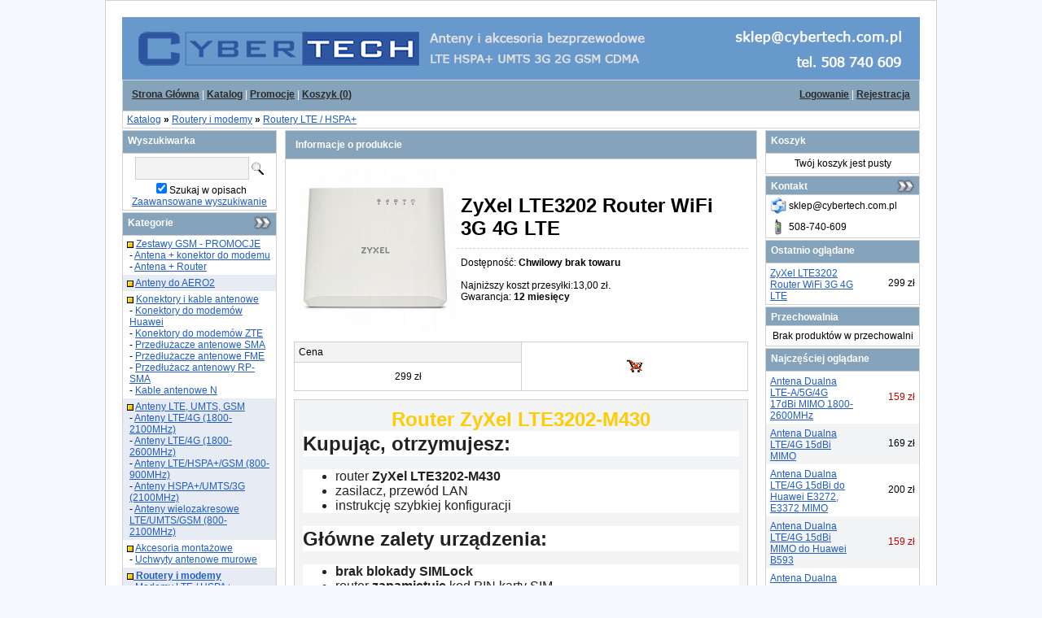

--- FILE ---
content_type: text/html; charset=utf-8
request_url: https://www.cybertech.com.pl/p108,zyxel-lte3202-router-wifi-3g-4g-lte.html
body_size: 10584
content:
<!DOCTYPE HTML PUBLIC "-//W3C//DTD HTML 4.01 Transitional//EN"><html><head><meta http-equiv="Content-Type" content="text/html; charset=utf-8"><title>ZyXel LTE3202 Router WiFi 3G 4G LTE  :: CYBERTECH</title>
<link rel="canonical" href="https://www.cybertech.com.pl/p108,zyxel-lte3202-router-wifi-3g-4g-lte.html">
<meta name="keywords" content="ZyXel LTE3202,  Router WiFi 3G 4G LTE">
<meta name="description" content="ZyXel LTE3202 Router WiFi 3G 4G LTE">

<meta property="og:title" content="ZyXel LTE3202 Router WiFi 3G 4G LTE ">
<meta property="og:type" content="product">
<meta property="og:url" content="https://www.cybertech.com.pl/p108,zyxel-lte3202-router-wifi-3g-4g-lte.html">
<meta property="og:description" content="ZyXel LTE3202 Router WiFi 3G 4G LTE">
<meta property="og:image" content="https://www.cybertech.com.pl/galerie/m/modem-huawei-e3131-hi-link-usb_329.jpg">
<meta property="og:site_name" content="CYBERTECH"><script type="text/javascript">
function hideId(id) {
    document.getElementById(id).style.display = "none";
}
</script>
<script>
  (function(i,s,o,g,r,a,m){i['GoogleAnalyticsObject']=r;i[r]=i[r]||function(){
  (i[r].q=i[r].q||[]).push(arguments)},i[r].l=1*new Date();a=s.createElement(o),
  m=s.getElementsByTagName(o)[0];a.async=1;a.src=g;m.parentNode.insertBefore(a,m)
  })(window,document,'script','https://www.google-analytics.com/analytics.js','ga');

  ga('create', 'UA-22994101-1', 'auto');
  ga('send', 'pageview');

</script>
<link href="stylesheet.css" rel="stylesheet" type="text/css"><script type="text/javascript">var aProdukty = []; var aProduktyN = []; var aProduktyRadio = []; </script><script src="skrypty.php"></script><script type="application/ld+json">{"@context":"http://schema.org","@type":"BreadcrumbList","itemListElement":[{"@type":"ListItem","position":1,"item":{"@id":"https://www.cybertech.com.pl/k32,routery-i-modemy.html","name":"Routery i modemy"}},{"@type":"ListItem","position":2,"item":{"@id":"https://www.cybertech.com.pl/k63,routery-i-modemy-routery-lte-hspa.html","name":"Routery LTE / HSPA+"}}]}</script></head><body><img id="loading-image" src="img/loading.gif" alt="loading" style="height: 1px; width: 1px; position: absolute; left: 0; top: 0; display: none"><div id="kqs-tlo" style="width: 100%; height: 100%; display: none; position: fixed; top: 0; left: 0; background-color: #000000; z-index: 1000; opacity: 0; transition: opacity 0.5s linear;" onclick="kqs_off();"></div><div id="galeria-box" style="display: none; position: fixed; color: #000000; background-color: #ffffff; z-index: 1001; border: 0; box-shadow: 0 0 50px 0 #404040; opacity: 0; transition: opacity 0.5s linear;"><div id="galeria-podklad" style="width: 32px; height: 32px; margin: 20px; text-align: center"><img src="img/loading.gif" alt="loading" id="galeria-obraz" onclick="kqs_off();"></div><div style="margin: -10px 10px 10px 10px" id="galeria-miniatury"></div><div id="galeria-nazwa" style="margin: 10px; color: #000000; font-weight: bold; text-align: center"></div><div class="kqs-iks" style="width: 20px; height: 20px; position: absolute; cursor: pointer; top: 0; right: 0; background: #ffffff url(img/iks.png) 2px 6px/12px no-repeat; box-sizing: content-box;" onclick="kqs_off();"></div></div><table id="kqs-box-tlo" style="width: 100%; height: 100%; display: none; position: fixed; top: 0; left: 0; z-index: 1001; opacity: 0; transition: opacity 0.5s linear;"><tr><td style="width: 100%; height: 100%; vertical-align: middle"><div id="kqs-box" style="width: 95%; height: 95%; position: relative; margin: auto; color: #000000; background-color: #ffffff; border: 2px solid #404040; box-shadow: 0 0 50px 0 #404040"><div id="kqs-box-zawartosc" style="height: 100%; padding: 20px"></div><div class="kqs-iks" style="width: 20px; height: 20px; position: absolute; cursor: pointer; top: 0; right: 0; background: url(img/iks.png) center/12px no-repeat; box-sizing: content-box" onclick="kqs_off();"></div></div></td></tr></table><div id="podpowiedzi" style="visibility: hidden; position: absolute; width: 500px"></div><div align="center"><table class="tabela" bgcolor="#FFFFFF" width="1000"><tr><td class="komg" width="100%"><table border="0" width="100%" cellspacing="0" cellpadding="0"><tr><td width="10" rowspan="3"><img alt="" border="0" src="img/pix.gif" width="10" height="1"></td><td height="10"><img alt="" border="0" src="img/pix.gif" width="1" height="10"></td><td width="10" rowspan="3"><img alt="" border="0" src="img/pix.gif" width="10" height="1"></td></tr><tr><td><img SRC="img/logo.png" border="0" alt=""><table class="tabela" width="100%"><tr><td valign="top" class="kgmn" width="100%"><table border="0" width="100%" cellspacing="0" cellpadding="0"><tr><td width="70%"><div class="kgmm" style="margin: 5px;color: #ffffff;"><a class="naglowek" href="index.php"><span class="pogrubienie">Strona Główna</span></a> | <a class="naglowek" href="index.php?d=katalog"><span class="pogrubienie">Katalog</span></a> | <a class="naglowek" href="index.php?d=promocje"><span class="pogrubienie">Promocje</span></a> | <a class="naglowek" href="index.php?d=koszyk"><span class="pogrubienie">Koszyk (<span id="koszyk_licznik">0</span>)</span></a></div></td><td width="30%"><div class="kgmm" align="right" style="margin: 5px;color: #ffffff;"><a class="naglowek" href="index.php?d=login"><span class="pogrubienie">Logowanie</span></a> | <a class="naglowek" href="index.php?d=rejestracja"><span class="pogrubienie">Rejestracja</span></a></div></td></tr></table></td></tr></table><table class="tabela" width="100%"><tr><td class="kgmcw" width="100%"><table border="0" width="100%" cellspacing="0" cellpadding="0"><tr><td width="5" rowspan="3"><img alt="" border="0" src="img/pix.gif" width="5" height="1"></td><td height="3"><img alt="" border="0" src="img/pix.gif" width="1" height="3"></td><td width="5" rowspan="3"><img alt="" border="0" src="img/pix.gif" width="5" height="1"></td></tr><tr><td><table border="0" width="100%" cellspacing="0" cellpadding="0" style="color: #000000;"><tr><td><a class="odngm" href="katalog.html">Katalog</a> <strong>&raquo;</strong> <a class="odngm" href="k32,routery-i-modemy.html">Routery i modemy</a> <strong>&raquo;</strong> <a class="odngm" href="k63,routery-i-modemy-routery-lte-hspa.html">Routery LTE / HSPA+</a></td></tr></table></td></tr><tr><td height="3"><img alt="" border="0" src="img/pix.gif" width="1" height="3"></td></tr></table></td></tr></table><table width="100%" class="tabela"><tr><td class="kgmo"></TD></TR></TABLE><table border="0" width="100%" cellspacing="0" cellpadding="0"><tr><td valign="top" width="190"><table class="tabela" width="190"><tr><td class="kmwn" width="100%" valign="top"><div class="kmwm">Wyszukiwarka</div></td></tr></table><table class="tabela" width="190"><tr><td class="kmwcw" width="100%"><div align="center" style="margin-left: 5; margin-right: 5; margin-top: 3; margin-bottom: 3"><form action="index.php" method="get"><input TYPE="hidden" name="d" value="szukaj"><input class="text" TYPE="text" name="szukaj" style="width: 140"> <INPUT alt="Szukaj!" TYPE="IMAGE" SRC="img/lupa.gif"><BR><input type="checkbox" name="szukaj_opis" value="1" id="szukaj_op" checked><LABEL FOR="szukaj_op">Szukaj w opisach</LABEL><BR><a class="odnmw" HREF="index.php?d=szukaj">Zaawansowane wyszukiwanie</A></form></div></td></tr></table><table width="100%" class="tabela"><tr><td class="kmwo"></TD></TR></TABLE><table class="tabela" width="190"><tr><td class="kmkn" width="100%" valign="top"><div class="kmkm">Kategorie </div></td></tr></table><table class="tabela" width="190"><tr><td class="kmkcw" width="100%"><table style="color: " border="0" width="100%" cellspacing="0" cellpadding="0"><tr><td bgcolor=""><div style="margin-top: 3; margin-bottom: 3"><div style="margin-left: 5; margin-right: 5"><img src="topheader.gif" alt="pic" width="8" height="8" />&nbsp;<a class="odnmk" href="k34,zestawy-gsm-promocje.html">Zestawy GSM - PROMOCJE</a></div><div style="margin-left: 8; margin-right: 5">- <a class="odnmk" href="k39,zestawy-gsm-promocje-antena-konektor-do-modemu.html">Antena + konektor do modemu</a></div><div style="margin-left: 8; margin-right: 5">- <a class="odnmk" href="k35,zestawy-gsm-promocje-antena-router.html">Antena + Router</a></div></div></td></tr><tr><td bgcolor="#E7EBF3"><div style="margin-top: 3; margin-bottom: 3"><div style="margin-left: 5; margin-right: 5"><img src="topheader.gif" alt="pic" width="8" height="8" />&nbsp;<a class="odnmk" href="k50,anteny-do-aero2.html">Anteny do AERO2</a></div></div></td></tr><tr><td bgcolor=""><div style="margin-top: 3; margin-bottom: 3"><div style="margin-left: 5; margin-right: 5"><img src="topheader.gif" alt="pic" width="8" height="8" />&nbsp;<a class="odnmk" href="k9,konektory-i-kable-antenowe.html">Konektory i kable antenowe</a></div><div style="margin-left: 8; margin-right: 5">- <a class="odnmk" href="k51,konektory-i-kable-antenowe-konektory-do-modemow-huawei.html">Konektory do modemów Huawei</a></div><div style="margin-left: 8; margin-right: 5">- <a class="odnmk" href="k52,konektory-i-kable-antenowe-konektory-do-modemow-zte.html">Konektory do modemów ZTE</a></div><div style="margin-left: 8; margin-right: 5">- <a class="odnmk" href="k28,konektory-i-kable-antenowe-przedluzacze-antenowe-sma.html">Przedłużacze antenowe SMA</a></div><div style="margin-left: 8; margin-right: 5">- <a class="odnmk" href="k53,konektory-i-kable-antenowe-przedluzacze-antenowe-fme.html">Przedłużacze antenowe FME</a></div><div style="margin-left: 8; margin-right: 5">- <a class="odnmk" href="k56,konektory-i-kable-antenowe-przedluzacz-antenowy-rp-sma.html">Przedłużacz antenowy RP-SMA</a></div><div style="margin-left: 8; margin-right: 5">- <a class="odnmk" href="k61,konektory-i-kable-antenowe-kable-antenowe-n.html">Kable antenowe N</a></div></div></td></tr><tr><td bgcolor="#E7EBF3"><div style="margin-top: 3; margin-bottom: 3"><div style="margin-left: 5; margin-right: 5"><img src="topheader.gif" alt="pic" width="8" height="8" />&nbsp;<a class="odnmk" href="k3,anteny-lte-umts-gsm.html">Anteny LTE, UMTS, GSM</a></div><div style="margin-left: 8; margin-right: 5">- <a class="odnmk" href="k48,anteny-lte-umts-gsm-anteny-lte-4g-1800-2100mhz.html">Anteny LTE/4G (1800-2100MHz)</a></div><div style="margin-left: 8; margin-right: 5">- <a class="odnmk" href="k65,anteny-lte-umts-gsm-anteny-lte-4g-1800-2600mhz.html">Anteny LTE/4G (1800-2600MHz)</a></div><div style="margin-left: 8; margin-right: 5">- <a class="odnmk" href="k8,anteny-lte-umts-gsm-anteny-lte-hspa-gsm-800-900mhz.html">Anteny LTE/HSPA+/GSM (800-900MHz)</a></div><div style="margin-left: 8; margin-right: 5">- <a class="odnmk" href="k18,anteny-lte-umts-gsm-anteny-hspa-umts-3g-2100mhz.html">Anteny HSPA+/UMTS/3G (2100MHz)</a></div><div style="margin-left: 8; margin-right: 5">- <a class="odnmk" href="k25,anteny-lte-umts-gsm-anteny-wielozakresowe-lte-umts-gsm-800-2100mhz.html">Anteny wielozakresowe LTE/UMTS/GSM (800-2100MHz)</a></div></div></td></tr><tr><td bgcolor=""><div style="margin-top: 3; margin-bottom: 3"><div style="margin-left: 5; margin-right: 5"><img src="topheader.gif" alt="pic" width="8" height="8" />&nbsp;<a class="odnmk" href="k24,akcesoria-montazowe.html">Akcesoria montażowe</a></div><div style="margin-left: 8; margin-right: 5">- <a class="odnmk" href="k49,akcesoria-montazowe-uchwyty-antenowe-murowe.html">Uchwyty antenowe murowe</a></div></div></td></tr><tr><td bgcolor="#E7EBF3"><div style="margin-top: 3; margin-bottom: 3"><div style="margin-left: 5; margin-right: 5"><a class="odnmk" href="k32,routery-i-modemy.html"><b><img src="topheader.gif" alt="pic" width="8" height="8" />&nbsp;Routery i modemy</b></a></div><div style="margin-left: 8; margin-right: 5">- <a class="odnmk" href="k41,routery-i-modemy-modemy-lte-hspa.html">Modemy LTE / HSPA+</a></div><div style="margin-left: 8; margin-right: 5">- <a class="odnmk" href="k40,routery-i-modemy-routery-do-modemow-lte-3g.html">Routery do modemów LTE/3G</a></div><div style="margin-left: 8; margin-right: 5">- <a class="odnmk" href="k63,routery-i-modemy-routery-lte-hspa.html"><b>Routery LTE / HSPA+</b></a></div></div></td></tr><tr><td bgcolor=""><div style="margin-top: 3; margin-bottom: 3"><div style="margin-left: 5; margin-right: 5"><img src="topheader.gif" alt="pic" width="8" height="8" />&nbsp;<a class="odnmk" href="k2,wtyki-gniazda.html">Wtyki, gniazda</a></div><div style="margin-left: 8; margin-right: 5">- <a class="odnmk" href="k11,wtyki-gniazda-rp-sma-sma.html">RP-SMA, SMA</a></div><div style="margin-left: 8; margin-right: 5">- <a class="odnmk" href="k12,wtyki-gniazda-n.html">N</a></div><div style="margin-left: 8; margin-right: 5">- <a class="odnmk" href="k15,wtyki-gniazda-fme.html">FME</a></div></div></td></tr></table></td></tr></table><table width="100%" class="tabela"><tr><td class="kmko"></TD></TR></TABLE><table class="tabela" width="190"><tr><td class="kmpn" width="100%" valign="top"><div class="kmpm">Producent</div></td></tr></table><table class="tabela" width="190"><tr><td class="kmpcw" width="100%"><table border="0" width="100%" cellspacing="0" cellpadding="0"><tr><td width="100%"><div align="center" style="margin-top: 5px; margin-bottom: 5px"><form action="index.php" method="get"><input TYPE="hidden" name="d" value="szukaj"><select class="select-producent" onChange="this.form.submit();" size="1" name="producent"><option value="0">Wybierz</option><option value="7">Cybertech (132)</option><option value="9">Dipol (9)</option><option value="12">Huawei (5)</option><option value="8">Inni (16)</option><option value="3">TP-Link (2)</option></select></form></div></TD></TR></table></td></tr></table><table width="100%" class="tabela"><tr><td class="kmpo"></TD></TR></TABLE><table class="tabela" width="190"><tr><td class="kmtn" width="100%" valign="top"><div class="kmtm">Towar dnia</div></td></tr></table><table class="tabela" width="190"><tr><td class="kmtcw" width="100%"><div align="center" style="margin: 5"><a href="p154,antena-dualna-lte-4g-15dbi-mimo-do-tp-link-archer-mr200-tl-mr6400.html"><img alt=" Antena Dualna LTE/4G 15dBi MIMO do TP-Link Archer MR200, TL-MR6400" title=" Antena Dualna LTE/4G 15dBi MIMO do TP-Link Archer MR200, TL-MR6400" src="galerie/a/antena-dualna-lte-4g-15d_259_m.jpg" class="miniatura"></a>
</div><div align="center" style="margin: 5"><a class="odnmt" HREF="p154,antena-dualna-lte-4g-15dbi-mimo-do-tp-link-archer-mr200-tl-mr6400.html"> Antena Dualna LTE/4G 15dBi MIMO do TP-Link Archer MR200, TL-MR6400</a></div><div align="center" style="margin: 5"><strike>180 zł</strike><BR><span class="kolor-12">159 zł</span></div></td></tr></table><table width="100%" class="tabela"><tr><td class="kmto"></TD></TR></TABLE><table class="tabela-normal" width="190"><tr><td class="komnag" style="" width="100%" valign="top"><div >Aukcje internetowe</div></td></tr></table><table class="tabela-normal" width="190"><tr><td width="100%" class="komcw" style="""><table width="100%" border="0" cellspacing="5">
  <tr>
    <td><div align="center">Zapraszamy również na nasze aukcje w serwisie</div></td>
  </tr>
  <tr>
    <td><div align="center"><a rel="external nofollow" href="https://allegro.pl/uzytkownik/khayn"><img src="pic/allegro.gif" width="89" height="27" border="0" alt="all" /></a></div></td>
  </tr>
</table></TD></TR></table><table width="100%" class="tabela-normal"><tr><td class="komorka-odstep" class="komod" style="""></TD></TR></TABLE><table class="tabela" width="190"><tr><td class="kmzn" width="100%" valign="top"><div class="kmzm">Podgląd zamówienia</div></td></tr></table><table class="tabela" width="190"><tr><td class="kmzcw" width="100%"><table border="0" width="100%" cellspacing="0" cellpadding="0"><tr><td width="100%"><div align="center" style="margin-left: 5; margin-right: 5; margin-top: 3; margin-bottom: 3"><form action="index.php" method="get"><input TYPE="hidden" name="d" value="zamowienie"><input class="text" TYPE="text" name="z_id" style="width: 140" maxlength="20"> <INPUT alt="Szukaj!" TYPE="IMAGE" SRC="img/lupa.gif"><BR>Aby sprawdzić status zamówienia wpisz jego unikalny numer</form></div></TD></TR></table></td></tr></table><table width="100%" class="tabela"><tr><td class="kmzo"></TD></TR></TABLE></td><td valign="top" width="10"><img src="img/pix.gif" width="10" height="1" alt=""></td><td valign="top">

<table class="tabela" width="100%"><tr><td class="komnag" width="100%" 

bgcolor="#85A3BB" valign="top"><div class="kolor-11" style="margin-left: 

6; margin-top: 5; margin-bottom: 

2">Informacje o produkcie</div></td></tr></table><table class="tabela" width="100%"><tr><td 

class="komcw" width="100%" bgcolor="#ffffff"><form method="post" name="listaZakupow" action="koszyk.php?akcja=dodaj"><table border="0" 

width="100%" cellspacing="0" cellpadding="0"><tr><td width="10" 

rowspan="3"><img alt="" border="0" src="img/pix.gif" width="10" height="1"></td><td height="10"><img alt="" 

border="0" src="img/pix.gif" width="1" height="10"></td><td width="10" 

rowspan="3"><img alt="" border="0" src="img/pix.gif" width="10" height="1"></td></tr><tr><td><table align="center" 

border="0" width="100%" cellspacing="0" cellpadding="0"><tr><td 

valign="top" width="100%"><table border="0" cellspacing="0" cellpadding="0" 

width="100%"><tr><td width="170"><div align="center" class="galeria11"><img src="galerie/m/modem-huawei-e3131-hi-link-usb_329_p.jpg" alt="Kliknij aby zobaczyć zdjęcie w oryginalnej wielkości" onclick="galeria_box(393,'modem-huawei-e3131-hi-link-usb_329.jpg',720,720,'ZyXel LTE3202 Router WiFi 3G 4G LTE ',108,0); return false;"></DIV></td> <td><table class="tabela" width="100%"><tr><td 

style="border-bottom: 0px" width="100%"><div style="margin-left: 5px; margin-bottom: 10px; margin-right: 10px" align="left"><span class="pogrubienie"><h1 span class="trzynastka">ZyXel LTE3202 Router WiFi 3G 4G LTE </h1></span></span></div></td></tr><tr><td style="border-top: 1px dashed #D1D1D1"><div style="margin-left: 5px; margin-top: 10px; margin-right: 10px" align="left"><div>Dostępność: <span class="pogrubienie">Chwilowy brak towaru</span></div><br/>Najniższy koszt przesyłki:13,00 zł.<div>Gwarancja: <span class="pogrubienie">12 miesięcy</span></div></div></td></tr></table></TD></TR></TABLE>
                  <br><table width="100%" class="tabela" align="center">
                    <tr>
                      <td 

width="50%" class="kom" bgcolor="#F3F4F5"><div style="margin: 

5">Cena</DIV></TD>
                      <td rowspan="2" class="kom" width="50%" 

align="center" bgcolor="#ffffff"><div style="margin: 10"><img src="img/p_blokada.gif" alt=""></div></td>
                    </TR>
                    <tr>
                      <td 

class="kom" align="center" width="50%" 

bgcolor="#ffffff"><div style="margin: 10"><span id="cena2" 

class="trzynastka"><span id="cena_108_0">299 zł</span></span></div></td>
                    </TR>
                  </table>
                  
                  <table style="margin-top: 10px" class="tabela" width="100%"><tr><td bgcolor="#F3F4F5" class="kom"><div style="margin: 10; font-size: 13px" align="justify"><table style="text-align: center; font-family: Verdana, Geneva, sans-serif;" border="0" width="100%" cellspacing="10" cellpadding="0">
<tbody>
<tr>
<td style="font-size: 10pt; vertical-align: top;"><span class="nazwa" style="font-size: 24px; font-weight: bold; color: #ffcc00; font-family: Arial, Helvetica, sans-serif;">Router ZyXel LTE3202-M430<br></span></td>
</tr>
</tbody>
</table>
<div style="font-family: Verdana, Geneva, sans-serif; font-size: 12px;" align="left">
<h1 style="line-height: 1.3; font-size: 24px; color: #222222; font-family: 'Open Sans', sans-serif; background-color: #ffffff;">Kupując, otrzymujesz:</h1>
<ul style="color: #222222; font-family: 'Open Sans', sans-serif; font-size: 16px; background-color: #ffffff;">
<li>router <strong>ZyXel LTE3202-M430</strong></li>
<li>zasilacz, przewód LAN</li>
<li>instrukcję szybkiej konfiguracji</li>
</ul>
<h1 style="line-height: 1.3; font-size: 24px; color: #222222; font-family: 'Open Sans', sans-serif; background-color: #ffffff;">Główne zalety urządzenia:</h1>
<ul style="color: #222222; font-family: 'Open Sans', sans-serif; font-size: 16px; background-color: #ffffff;">
<li><strong>brak blokady SIMLock</strong></li>
<li>router <strong>zapamiętuje</strong> kod PIN karty SIM</li>
<li>obsługa każdej sieci <strong>w Polsce (i Europie)</strong></li>
<li><strong>AutoAPN </strong>- router działa bez dodatkowej konfiguracji z większością rodzimych operatorów</li>
<li>2 port LAN 10/100 Mb/s</li>
<li>sieć bezprzewodowa WiFi <strong>do 300 Mb/s</strong></li>
<li>możliwość utworzenia sieci dla gości</li>
<li>złącza na antenę zewnętrzną <strong>SMA</strong></li>
<li>zgodność z regulaminem Aero2</li>
<li>prędkość pobierania LTE do <strong>150 Mb/s</strong></li>
<li>prędkość pobierania 3G do <strong>42 Mb/s</strong></li>
<li>wybór anten w menu</li>
<li>praca w trybie <strong>Bridge</strong></li>
</ul>
<br>
<div class="_1bo4a _xu6h2 _1ylmp _2d49e_YrWCD" style="display: flex; flex-direction: row; align-items: center; color: #222222; font-family: 'Open Sans', sans-serif; font-size: 14px; background-color: #ffffff;">
<div class="_1voj4 _z9prt _1xzdi _ai5yc _5d6n2 _15lj1" style="flex: 1 1 0px; margin-top: 16px; margin-bottom: 16px;">
<div class="_2d49e_5pK0q" style="font-size: 16px;">
<h1 style="line-height: 1.3; font-size: 24px;">Parametry techniczne</h1>
<p>Sprzedawane routery są <strong>NOWE</strong>- wysyłamy w <strong>oryginalnych opakowaniach</strong> z nadrukowanym numerem seryjnym.</p>
<p><strong>UWAGA</strong> - Router otrzymujesz w otwartym opakowaniu. Dlaczego? Ponieważ przed wysyłką musieliśmy zdjąć z niego blokadę. </p>
<p>Router ma plombę na slocie na karcie SIM. Jest ona przerwana - karta została wyciągnięta. </p>
<p><strong>Urządzenie:</strong> ZyXel LTE3202-m430</p>
<p><strong>Obsługa sieci:</strong></p>
<p><strong>2G</strong> na pasmach:</p>
<ul>
<li>850 MHz</li>
<li>900 MHz</li>
<li>1800 MHz</li>
<li>1900 MHz</li>
</ul>
<p><strong>3G</strong> na pasmach:</p>
<ul>
<li>900 MHz</li>
<li>2100 MHz</li>
</ul>
<p><strong>Prędkość 3G</strong>:</p>
<ul>
<li>pobieranie - <strong>do 42,2 Mb/s</strong></li>
<li>wysyłanie - <strong>do 5,76 Mb/s</strong></li>
<li>
<p style="font-weight: 400;"><strong>4G LTE</strong> na pasmach:</p>
<ul style="font-weight: 400;">
<li>FDD B28 - 700 MHz</li>
<li>FDD B20 - 800 MHz</li>
<li>FDD B8 - 900 MHz</li>
<li>FDD B3 - 1800 MHz</li>
<li>FDD B1 - 2100 MHz</li>
<li>FDD B7 - 2600 MHz</li>
<li>TDD B40 - 2300 MHz</li>
<li>TDD B38 - 2600 MHz</li>
</ul>
<p style="font-weight: 400;"><strong>Prędkość 4G LTE</strong>:</p>
<ul style="font-weight: 400;">
<li>pobieranie - <strong>do 150 Mb/s</strong></li>
<li>wysyłanie - <strong>do 50 Mb/s</strong></li>
</ul>
<p style="font-weight: 400;"><strong>Sieć bezprzewodowa:</strong></p>
<ul style="font-weight: 400;">
<li>b</li>
<li>g</li>
<li>n</li>
</ul>
<p style="font-weight: 400;"><strong>Pasma WiFi:</strong> 2,4 GHz </p>
<p style="font-weight: 400;"><strong>Antena WiFi:</strong> wbudowana</p>
<p style="font-weight: 400;"><strong>Maksymalna ilość klientów:</strong> 32</p>
<p style="font-weight: 400;"><strong>Antena GSM/3G/4G LTE:</strong> wbudowana, możliwość podłączenia anteny zewnętrznej</p>
<p style="font-weight: 400;"><strong>Typ złączy antenowych:</strong> SMA</p>
<p style="font-weight: 400;"><strong>Dodatkowe porty:</strong></p>
<ul style="font-weight: 400;">
<li>2 x LAN 10/100 Mb/s</li>
</ul>
<p style="font-weight: 400;"><strong>Zasilanie: </strong>12V 1A</p>
<p style="font-weight: 400;"><strong>Wymiary: </strong>130 x 130 x 45 mm</p>
<p style="font-weight: 400;"><strong>W zestawie:</strong></p>
<ul style="font-weight: 400;">
<li>router</li>
<li>przewód LAN</li>
<li>zasilacz</li>
<li>instrukcja</li>
</ul>
</li>
</ul>
</div>
</div>
</div>
<div class="_1bo4a _xu6h2 _1ylmp _2d49e_YrWCD" style="display: flex; flex-direction: row; align-items: center; color: #222222; font-family: 'Open Sans', sans-serif; font-size: 14px; background-color: #ffffff;">
<div class="_1voj4 _z9prt _1xzdi _ai5yc _5d6n2 _15lj1" style="flex: 1 1 0px; margin-top: 16px; margin-bottom: 16px;">
<div class="_4lbi0 _6kfrx _ur8qq _u5o1q _1xm8p _1agsg" style="text-align: center; padding: 0px; margin-right: 16px; margin-left: 16px;">
<div class="_18vat _10a7o _1yhvf _7ccvy" style="margin: 0px auto; max-width: 2000px; max-height: 2000px;"> </div>
</div>
</div>
<div class="_1voj4 _z9prt _1xzdi _ai5yc _5d6n2 _15lj1" style="flex: 1 1 0px; margin-top: 16px; margin-bottom: 16px;"> </div>
</div>
</div></div></td></tr></table>
                  
                  <div style="margin-top: 10"></div></td></tr></table></td></tr><tr><td height="10"><img 

alt="" border="0" src="img/pix.gif" width="1" height="10"></td></tr></table></td></tr></table></form><table 

width="100%" class="tabela"><tr><td 

class="komod"></TD></TR></TABLE><table class="tabela" width="100%"><tr><td class="komnag" width="100%" bgcolor="#85A3BB" valign="top"><div class="kolor-11" style="margin-left: 6; margin-top: 5; margin-bottom: 2">Galeria</div></td></tr></table><table class="tabela" width="100%"><tr><td class="komcw" width="100%" bgcolor="#ffffff"><div align="center" style="margin: 10"><img src="galerie/m/modem-huawei-e3131-hi-link-usb_329_m.jpg" align="middle" class="miniatura" hspace="2" vspace="2" alt="" onclick="galeria_box(393,'modem-huawei-e3131-hi-link-usb_329.jpg',720,720,'ZyXel LTE3202 Router WiFi 3G 4G LTE ',108,0); return false;"> <img src="galerie/m/modem-huawei-e3131-hi-link-usb_330_m.jpg" align="middle" class="miniatura" hspace="2" vspace="2" alt="" onclick="galeria_box(394,'modem-huawei-e3131-hi-link-usb_330.jpg',720,720,'ZyXel LTE3202 Router WiFi 3G 4G LTE ',108,0); return false;"> </div></td></tr></table><table width="100%" class="tabela"><tr><td class="komod"></TD></TR></TABLE><table class="tabela" width="100%"><tr><td class="komnag" width="100%" bgcolor="#85A3BB" valign="top"><div class="kolor-11" style="margin-left: 6; margin-top: 5; margin-bottom: 2">Inni klienci kupujący ten produkt zakupili również</div></td></tr></table><table class="tabela" width="100%"><tr><td class="komcw" width="100%" bgcolor="#ffffff"><table border="0" width="100%" cellspacing="0" cellpadding="0"><tr><td width="5" rowspan="3"><img alt="" border="0" src="img/pix.gif" width="5" height="1"></td><td height="5"><img alt="" border="0" src="img/pix.gif" width="1" height="5"></td><td width="5" rowspan="3"><img alt="" border="0" src="img/pix.gif" width="5" height="1"></td></tr><tr><td><form name="kupioneRazem" method="post" action="koszyk.php?akcja=dodaj"><input type="hidden" name="koszyk" value="zbiorczy"><input type="hidden" name="tablicaZbiorcza" value="34,38,90,104,115"><table style="margin-bottom: 5" class="tabela" width="100%"><tr><td bgcolor="#F3F4F5" valign="middle" class="kom"><div class="trzynastka" style="margin: 5"><A href="p34,konektor-do-anydata-adu-890w-adu-895-a-adu-635wa-adu-500a-adu-770-wtyk-fme-m.html"><span class="pogrubienie">Konektor do AnyData ADU-890W, ADU-895-A, ADU-635WA, ADU-500A, ADU-770 / wtyk FME (m)</span></a></div><div align="justify" style="margin: 5">Niskostratny konektor do modemów AnyData stosowanych w Orange Freedom Pro (CDMA) i nie tylko pasuje do każdej anteny zakończonej złączem FME żeńskim. Zastosowano najlepszy kabel RG-316.</DIV></TD></TR></TABLE><table style="margin-bottom: 5" class="tabela" width="100%"><tr><td bgcolor="#F3F4F5" valign="middle" class="kom"><div class="trzynastka" style="margin: 5"><A href="p38,router-tl-mr3420-do-modemow-lte-hspa-3g-2g.html"><span class="pogrubienie">Router TL-MR3420 do modemów LTE/HSPA+/3G/2G</span></a></div><div align="justify" style="margin: 5">Router MR-3420, umożliwia podział dostępu do internetu na wiele komputerów, kablowo jak i bezprzewodowo. Obsługuje praktycznie wszystkie popularne modemy np. E3131, E173, MF669, E398 i inne firm Huawei, ZTE</DIV></TD></TR></TABLE><table style="margin-bottom: 5" class="tabela" width="100%"><tr><td bgcolor="#F3F4F5" valign="middle" class="kom"><div class="trzynastka" style="margin: 5"><A href="p90,antena-atk-20-16-5dbi-lte800-umts900.html"><span class="pogrubienie">Antena ATK-20 16,5dBi LTE800 UMTS900</span></a></div><div align="justify" style="margin: 5">Najmocniejsza kierunkowa antena do LTE800 i UMTS900 . Poprawia siłę i zasięg sygnału przy usługach LTE800, GSM, GPRS, EDGE, HSPA+, UMTS900 w paśmie 800-900MHz. Antena pracuje w sieciach AERO2, PLUS , T-Mobile, ORANGE , PLAY , Cyfrowy Polsat oraz wszystkich innych operatorów GSM</DIV></TD></TR></TABLE><table style="margin-bottom: 5" class="tabela" width="100%"><tr><td bgcolor="#F3F4F5" valign="middle" class="kom"><div class="trzynastka" style="margin: 5"><A href="p104,antena-do-modemu-huawei-e3131-e353s-2-e352-hspa-umts2100-17dbi.html"><span class="pogrubienie">Antena do modemu Huawei E3131, E353s-2, E352 HSPA+/UMTS2100 17dBi</span></a></div><div align="justify" style="margin: 5">Antena do modemu Huawei E3131, E353s-2, E352 komplet ANTENA + KABEL + KONEKTOR. Poprawia siłę i zasięg sygnału przy usługach HSPA+, 3G, UMTS, HSDPA, HSUPA, HSPA+DC, 4G w paśmie 2100MHz. Antena pracuje w sieciach PLUS, ERA, ORANGE, PLAY oraz wszystkich innych operatorów GSM.</DIV></TD></TR></TABLE><table style="margin-bottom: 5" class="tabela" width="100%"><tr><td bgcolor="#F3F4F5" valign="middle" class="kom"><div class="trzynastka" style="margin: 5"><A href="p115,antena-dualna-lte-4g-15dbi-mimo.html"><span class="pogrubienie">Antena Dualna LTE/4G 15dBi MIMO</span></a></div><div align="justify" style="margin: 5">Kierunkowa dualna antena  LTE/4G. W pełni obsługuje technologię MIMO. Poprawia siłę i zasięg sygnału LTE w paśmie 1800-2100MHz. Antena pracuje w każdej sieci.</DIV></TD></TR></TABLE></form></td></tr></table></td></tr></table><table width="100%" class="tabela"><tr><td class="komod"></TD></TR></TABLE><div align="center"><table class="tabela" width="425"><tr><td class="komnag" width="100%" bgcolor="#85A3BB" valign="top"><div class="kolor-11" style="margin-left: 6; margin-top: 5; margin-bottom: 2">Zapytaj o szczegóły</div></td></tr></table><table class="tabela" width="425"><tr><td class="komcw" width="100%" bgcolor="#ffffff"><div style="margin: 5"><form method="post" name="zapytanie" ACTION="index.php?d=produkt&amp;id=108&amp;zapytanie=1"><table style="margin-top: 5" border="0" cellpadding="0" cellspacing="0"><tr><td><div style="margin: 5">Imię i nazwisko:</DIV></TD><td align="left"><input TYPE="text" class="text" name="imie_i_nazwisko" style="width: 215"></TD></TR><tr><td><div style="margin: 5">E-mail:</DIV></TD><td align="left"><input TYPE="text" class="text" name="email" style="width: 215"></TD></TR></table><div style="margin-left: 5; margin-top: 5; margin-bottom: 0">Twoje pytanie:</DIV><div style="margin: 5"><textarea name="zapytanie" cols="100" style="width: 400" rows="3"></TEXTAREA></DIV><div style="margin-left: 5; margin-top: 5">Przepisz kod:</div><div style="margin-left: 5; margin-top: 5; margin-bottom: 10"><table border="0" cellspacing="0" cellpadding="0"><tr><td><input type="text" class="text" name="kod_obrazka" maxlength="6" size="6"></td><td><img src="data:image/jpeg;base64, /9j/4AAQSkZJRgABAQEAYABgAAD//gA+Q1JFQVRPUjogZ2QtanBlZyB2MS4wICh1c2luZyBJSkcgSlBFRyB2ODApLCBkZWZhdWx0IHF1YWxpdHkK/9sAQwAIBgYHBgUIBwcHCQkICgwUDQwLCwwZEhMPFB0aHx4dGhwcICQuJyAiLCMcHCg3KSwwMTQ0NB8nOT04MjwuMzQy/9sAQwEJCQkMCwwYDQ0YMiEcITIyMjIyMjIyMjIyMjIyMjIyMjIyMjIyMjIyMjIyMjIyMjIyMjIyMjIyMjIyMjIyMjIy/8AAEQgAGQBkAwEiAAIRAQMRAf/EAB8AAAEFAQEBAQEBAAAAAAAAAAABAgMEBQYHCAkKC//[base64]/j5+v/EAB8BAAMBAQEBAQEBAQEAAAAAAAABAgMEBQYHCAkKC//[base64]/j5+v/aAAwDAQACEQMRAD8A9/oqsZbhmZEii3AcnzCQD2zx/n8q8p0xtMHw7i8Y+IdLl1K6nuDNcXkUgS4jYSlEZWBUqBtRQFPHYAZrSFPmV/Rfea06XOr+aX3/APDHrryJEu6R1QZxljio/tUB+7IHPpH8x/IVQu7o2Fhc3VrYwTzRQu6wwP8APKQMhRhScnGK4/[base64]/wBPr9EEsb3AEaxNmNg207+CR1wOfz/GqV7OYrGc20trblF8xbi6KusIHJJAccceox1OehzfDmsalrAnu9UtoJLCQqNOmFs0BmX+KRkZ2wpO3ac5IGcDIqFG8XI0UG4uXY6HyD1jhC/7UabCf/HgajkFyrIHjWcscAyqBjjPY47GuD8YvcH4jeB/7PmtIp/9PCvJMXjjBiUEkewzhRjOMZXqN/wx4mku9Z1jRtWa3bUdLkRXu4GxDOkgLoVUklDtGGGSMjqcit5YaSpKone6u/L3nH87feZc2tjpxPOOWtGC98OCfypj3Cy4R7cjv++GF/r61xuv/EeHw74ouLa6jE2lQaSt4xgTMxla4EQUZYLtwc+vv2rS8KeJpdfbWjfNawiw1aezhEZwWjTbtLZJ55OSOD/PmKOmgx5fysrDPRTkL7Cio2nsnOXlt2PqWBooAax8iRllLLASWVl9SckMe3J4rLm8G+H7ueWeSyLrcSi4liFxIIZXGDuaMNsYnaCcg575rfrFs/8AkMzf9dG/rTUnHZlRlKPwuxqXdsl5Zz2shwk0bRsdqtwRjowIPXoQR6g1yuj+DdR0qXTgPEEpgs9oMcYmHnKFK7SskzxgHg8IMY+Xb27CikSRXNvFd2sttcRrJDMhjkR1BDKRggg8EYrE0vwjoek3lpPDbTG4s4mhtDcXc06woQAREsjsE4UD5cHHHTr0Fczdf8fk3/XRv51cak4pxi2kxWNHWtP0vxBpcmnX48+2kKlkiY54OR93nqKq2Hhyx04uyzXg8zGFublpzx6by2OvQdeM+23cf8e0v+4f5VT0v/lr+H9anmdrX0L5nblvoZ+peFNP1y4s7rULaGSey3m2kAeNoywALDa4w3AIPVSARg07S9EttMtZLTS9kcM0jyzyfO5ld/vMzuxLsT3JJ4xngCrmt/8AHkn/AF0H8jWlVOrNx5G3bt0IsjndV8HaZrepW2oapa2l3c2yskbzW4YbT2Zc4YckgMDgkkYNT6J4at/DemjT9I8q1tgxfYsRJZj1JYkknoMk9AB0ArboqBlXybz/AJ/F/wC/I/xoq1RQB//Z" alt="weryfikator" style="vertical-align: middle"><input type="hidden" name="weryfikacja" value="11880642"></td><td><input TYPE="submit" value="Wyślij" class="button" onclick="if(document.zapytanie.imie_i_nazwisko.value == ''){ alert('Wypełnij formularz'); return false;}else if(document.zapytanie.email.value == ''){ alert('Wypełnij formularz'); return false;}else if(document.zapytanie.zapytanie.value == ''){ alert('Wypełnij formularz'); return false;}else if(document.zapytanie.kod_obrazka.value == ''){ alert('Wypełnij formularz'); return false;}"> <input TYPE="reset" value="Wyczyść formularz" class="button"></td></tr></table></DIV></FORM></div></td></tr></table><table width="425" class="tabela"><tr><td class="komod"></TD></TR></TABLE></div></td><td valign="top" width="10"><img src="img/pix.gif" width="10" height="1" alt=""></td><td valign="top" width="190"><div id="mKoszyk"><table class="tabela" width="190"><tr><td class="kmkon" width="100%" valign="top"><div class="kmkom">Koszyk</div></td></tr></table><table class="tabela" width="190"><tr><td class="kmkocw" width="100%"><div align="center" style="margin: 5">Twój koszyk jest pusty</div></td></tr></table><table width="100%" class="tabela"><tr><td class="kmkoo"></TD></TR></TABLE></div><div class="komnag" style="background-image: url('test03.gif');"><div >Kontakt</div></div><div class="komcw" style=""><table width="100%" border="0" cellspacing="0" cellpadding="0">
  <tr>
    <td width="5" height="25" valign="middle">&nbsp;</td>
    <td height="26" valign="middle"><img src="pic/mail.jpg" alt="mail" width="20" height="20" /></td>
    <td height="26" valign="middle">sklep@cybertech.com.pl</td>
  </tr>
  <tr>
    <td height="25" valign="middle">&nbsp;</td>
    <td height="26" valign="middle"><img src="pic/kom.jpg" alt="kom" width="20" height="20" /></td>
    <td height="26" valign="middle">508-740-609</td>
  </tr>
</table></div><div class="komod" style=""></div><table class="tabela" width="190"><tr><td class="kmon" width="100%" valign="top"><div class="kmom">Ostatnio oglądane</div></td></tr></table><table class="tabela" width="190"><tr><td class="kmocw" width="100%"><div align="center"><table border="0" width="100%" cellspacing="0" cellpadding="0" ><tr><td bgcolor=""><div style="margin-left: 5; margin-right: 5; margin-top: 5; margin-bottom: 3"><a class="odnmo" HREF="p108,zyxel-lte3202-router-wifi-3g-4g-lte.html">ZyXel LTE3202 Router WiFi 3G 4G LTE </a></div></td><td width="75" bgcolor="" align="right"><div style="margin-right: 5; margin-top: 3; margin-bottom: 5">299 zł</div></td></tr></table></div></td></tr></table><table width="100%" class="tabela"><tr><td class="kmoo"></TD></TR></TABLE><div id="mPrzechowalnia"><div class="kmprzn">Przechowalnia</div><div class="kmprzcw tac"><div class="p5">Brak produktów w przechowalni</div></div><div class="kmprzo"></div></div><table class="tabela" width="190"><tr><td class="kmon" width="100%" valign="top"><div class="kmom">Najczęściej oglądane</div></td></tr></table><table class="tabela" width="190"><tr><td class="kmocw" width="100%"><div align="center"><table border="0" width="100%" cellspacing="0" cellpadding="0" ><tr><td bgcolor=""><div style="margin-left: 5; margin-right: 5; margin-top: 5; margin-bottom: 3"><a class="odnmo" HREF="p173,antena-dualna-lte-a-5g-4g-17dbi-mimo-1800-2600mhz.html"> Antena Dualna LTE-A/5G/4G 17dBi MIMO 1800-2600MHz</a></div></td><td width="75" bgcolor="" align="right"><div style="margin-right: 5; margin-top: 3; margin-bottom: 5"><span class="kolor-12">159 zł</span></div></td></tr><tr><td bgcolor="#F3F4F5"><div style="margin-left: 5; margin-right: 5; margin-top: 5; margin-bottom: 3"><a class="odnmo" HREF="p115,antena-dualna-lte-4g-15dbi-mimo.html">Antena Dualna LTE/4G 15dBi MIMO</a></div></td><td width="75" bgcolor="#F3F4F5" align="right"><div style="margin-right: 5; margin-top: 3; margin-bottom: 5">169 zł</div></td></tr><tr><td bgcolor=""><div style="margin-left: 5; margin-right: 5; margin-top: 5; margin-bottom: 3"><a class="odnmo" HREF="p130,antena-dualna-lte-4g-15dbi-do-huawei-e3272-e3372-mimo.html">Antena Dualna LTE/4G 15dBi do Huawei E3272, E3372 MIMO</a></div></td><td width="75" bgcolor="" align="right"><div style="margin-right: 5; margin-top: 3; margin-bottom: 5">200 zł</div></td></tr><tr><td bgcolor="#F3F4F5"><div style="margin-left: 5; margin-right: 5; margin-top: 5; margin-bottom: 3"><a class="odnmo" HREF="p112,antena-dualna-lte-4g-15dbi-mimo-do-huawei-b593.html">Antena Dualna LTE/4G 15dBi MIMO do Huawei B593</a></div></td><td width="75" bgcolor="#F3F4F5" align="right"><div style="margin-right: 5; margin-top: 3; margin-bottom: 5"><span class="kolor-12">159 zł</span></div></td></tr><tr><td bgcolor=""><div style="margin-left: 5; margin-right: 5; margin-top: 5; margin-bottom: 3"><a class="odnmo" HREF="p140,antena-dualna-lte-4g-15dbi-mimo-do-huawei-b315-b310.html">Antena Dualna LTE/4G 15dBi MIMO do Huawei B315, B310</a></div></td><td width="75" bgcolor="" align="right"><div style="margin-right: 5; margin-top: 3; margin-bottom: 5">180 zł</div></td></tr><tr><td bgcolor="#F3F4F5"><div style="margin-left: 5; margin-right: 5; margin-top: 5; margin-bottom: 3"><a class="odnmo" HREF="p162,antena-dualna-lte-4g-15dbi-mimo-do-huawei-b525-b715.html"> Antena Dualna LTE/4G 15dBi MIMO do Huawei B525, B715</a></div></td><td width="75" bgcolor="#F3F4F5" align="right"><div style="margin-right: 5; margin-top: 3; margin-bottom: 5">180 zł</div></td></tr><tr><td bgcolor=""><div style="margin-left: 5; margin-right: 5; margin-top: 5; margin-bottom: 3"><a class="odnmo" HREF="p17,antena-dualna-wielozakresowa-lte-hspa-gsm-wtyk-sma.html">Antena dualna wielozakresowa LTE/HSPA+/GSM wtyk SMA</a></div></td><td width="75" bgcolor="" align="right"><div style="margin-right: 5; margin-top: 3; margin-bottom: 5">125 zł</div></td></tr></table></div></td></tr></table><table width="100%" class="tabela"><tr><td class="kmoo"></TD></TR></TABLE><table class="tabela" width="190"><tr><td class="kmkun" width="100%" valign="top"><div class="kmkum">Najczęściej kupowane</div></td></tr></table><table class="tabela" width="190"><tr><td class="kmkucw" width="100%"><div align="center"><table border="0" width="100%" cellspacing="0" cellpadding="0" ><tr><td bgcolor=""><div style="margin-left: 5; margin-right: 5; margin-top: 5; margin-bottom: 3"><a class="odnmo" HREF="p173,antena-dualna-lte-a-5g-4g-17dbi-mimo-1800-2600mhz.html"> Antena Dualna LTE-A/5G/4G 17dBi MIMO 1800-2600MHz</a></div></td><td width="75" bgcolor="" align="right"><div style="margin-right: 5; margin-top: 3; margin-bottom: 5"><span class="kolor-12">159 zł</span></div></td></tr><tr><td bgcolor="#F3F4F5"><div style="margin-left: 5; margin-right: 5; margin-top: 5; margin-bottom: 3"><a class="odnmo" HREF="p130,antena-dualna-lte-4g-15dbi-do-huawei-e3272-e3372-mimo.html">Antena Dualna LTE/4G 15dBi do Huawei E3272, E3372 MIMO</a></div></td><td width="75" bgcolor="#F3F4F5" align="right"><div style="margin-right: 5; margin-top: 3; margin-bottom: 5">200 zł</div></td></tr><tr><td bgcolor=""><div style="margin-left: 5; margin-right: 5; margin-top: 5; margin-bottom: 3"><a class="odnmo" HREF="p115,antena-dualna-lte-4g-15dbi-mimo.html">Antena Dualna LTE/4G 15dBi MIMO</a></div></td><td width="75" bgcolor="" align="right"><div style="margin-right: 5; margin-top: 3; margin-bottom: 5">169 zł</div></td></tr><tr><td bgcolor="#F3F4F5"><div style="margin-left: 5; margin-right: 5; margin-top: 5; margin-bottom: 3"><a class="odnmo" HREF="p112,antena-dualna-lte-4g-15dbi-mimo-do-huawei-b593.html">Antena Dualna LTE/4G 15dBi MIMO do Huawei B593</a></div></td><td width="75" bgcolor="#F3F4F5" align="right"><div style="margin-right: 5; margin-top: 3; margin-bottom: 5"><span class="kolor-12">159 zł</span></div></td></tr><tr><td bgcolor=""><div style="margin-left: 5; margin-right: 5; margin-top: 5; margin-bottom: 3"><a class="odnmo" HREF="p21,konektor-do-modemow-huawei-e3131-e173-e353-e372-e367-e122-e156-e160-e169-i-innych-wtyk-fme-m.html">Konektor do modemów Huawei E3131, E173, E353, E372, E367, e122, e156, e160, e169 i innych / wtyk FME (m)</a></div></td><td width="75" bgcolor="" align="right"><div style="margin-right: 5; margin-top: 3; margin-bottom: 5">18 zł</div></td></tr><tr><td bgcolor="#F3F4F5"><div style="margin-left: 5; margin-right: 5; margin-top: 5; margin-bottom: 3"><a class="odnmo" HREF="p32,przedluzacz-antenowy-sma-m-sma-z-1-20m.html">Przedłużacz antenowy SMA(m) / SMA(ż) - 1-20m</a></div></td><td width="75" bgcolor="#F3F4F5" align="right"><div style="margin-right: 5; margin-top: 3; margin-bottom: 5">19 zł</div></td></tr><tr><td bgcolor=""><div style="margin-left: 5; margin-right: 5; margin-top: 5; margin-bottom: 3"><a class="odnmo" HREF="p140,antena-dualna-lte-4g-15dbi-mimo-do-huawei-b315-b310.html">Antena Dualna LTE/4G 15dBi MIMO do Huawei B315, B310</a></div></td><td width="75" bgcolor="" align="right"><div style="margin-right: 5; margin-top: 3; margin-bottom: 5">180 zł</div></td></tr></table></div></td></tr></table><table width="100%" class="tabela"><tr><td class="kmkuo"></TD></TR></TABLE></td></tr></table><table class="tabela" width="100%"><tr><td class="kdmn" width="100%" valign="top"><table border="0" width="100%" cellspacing="0" cellpadding="0"><tr><td width="70%"><div class="kdmm" style="margin: 5px;color: #ffffff;"><a class="naglowek" href="index.php?d=info"><span class="pogrubienie">O sklepie</span></a> | <a class="naglowek" href="index.php?d=regulamin"><span class="pogrubienie">Regulamin</span></a> | <a class="naglowek" href="index.php?d=kontakt"><span class="pogrubienie">Kontakt</span></a> | <a class="naglowek" href="index.php?d=faq"><span class="pogrubienie">FAQ</span></a> | <a class="naglowek" href="i6,polityka-prywatnosci.html"><span class="pogrubienie">Polityka prywatności</span></a> | <a class="naglowek" href="i7,informacje-o-cookie.html"><span class="pogrubienie">Informacje o cookie</span></a></div></td><td width="30%"><div class="kdmm" align="right" style="margin: 5px;COLOR: #ffffff;"></div></TD></table></td></tr></table><table class="tabela" width="100%"><tr><td class="kdmcw" width="100%"><div style="margin-left: 5; margin-right: 5; margin-top: 3; margin-bottom: 3" align="center"><span class="pochylenie"></span></div><div style="margin-left: 5; margin-right: 5; margin-top: 3; margin-bottom: 3" align="center">Aktualna Data: 2026-01-17 06:24</div><div style="margin-left: 5; margin-right: 5; margin-top: 3; margin-bottom: 3" align="center"><span class="13">&copy;</span> CYBERTECH. Wszelkie Prawa Zastrzeżone. All Rights Reserved.</div><div align="center" style="margin: 5; FONT-SIZE: 10px"><a HREF="http://www.kqs.pl" class="stopka" title="Sklep Internetowy, Oprogramowanie">Oprogramowanie KQS.store</A></DIV></td></tr></table><table width="100%" class="tabela"><tr><td class="kdmo"></TD></TR></TABLE></td></tr><tr><td height="10"><img border="0" src="img/pix.gif" width="1" height="10" alt=""></td></tr></table></td></tr></table></div></body></html>

--- FILE ---
content_type: text/css;charset=UTF-8
request_url: https://www.cybertech.com.pl/stylesheet.css
body_size: 2333
content:
body{margin: 0 8px; color: #000000; background-color: #F6F8FE}table{border-collapse: collapse; border: 0}body, table, input, select, option, textarea{font-size: 12px; font-family: tahoma, arial}td{padding: 0}form, h1{margin: 0; padding: 0}img, input[type="image"], input[type="text"], input[type="number"], input[type="email"], input[type="tel"], select{vertical-align: middle}table, div, p, input, select, textarea{box-sizing: border-box; -moz-box-sizing: border-box; -webkit-box-sizing: border-box}.tabela{border-collapse: collapse; border: 0}.kom{border: 1px solid #D1D1D1}.komc1, .komc2{border-style: solid; border-color: #D1D1D1; border-width: 0 0 0 1px}#kom-gl, .komg{margin: 10px auto; padding: 10px; background-color: #FFFFFF; width: 1000px; border-style: solid; border-width: 1px; border-color: #D1D1D1; overflow: hidden}#dwie-kolumny{float: left; width: 100%; margin-right: -200px}#lewe-menu{float: left; width: 190px; margin-right: 10px; overflow: hidden}#centrum{margin: 0 200px 0 0; overflow: hidden}#prawe-menu{width: 190px; margin-left: 10px; float: right; overflow: hidden}#wstep{margin: 0 10px 10px 10px; text-align: center}.kmkcw ul{padding: 0; margin: 5px 0 5px 5px; list-style-type: none}.kmkcw > ul ul{list-style: "-" outside}.kmkcw ul li{padding: 0; margin: 5px 0}.kmkcw > ul ul li{padding-left: 5px}.kgm-lewo, .kdm-lewo{float: left}.kgm-prawo, .kdm-prawo{float: right; text-align: right}div.kgmn, div.kgmcw, div.kdmn{overflow: auto}a:visited, a.odnmk:visited, a.odnmt:visited, a.odnms:visited, a.odnmw:visited, a.odnmko:visited, a.odnmo:visited, a.odnmku:visited, a.odngm:visited, a.odnmpo:visited, a.odnmprz:visited{color: #215DC6; text-decoration: underline}a:link, a.odnmk:link, a.odnmt:link, a.odnms:link, a.odnmw:link, a.odnmko:link, a.odnmo:link, a.odnmku:link, a.odngm:link, a.odnmpo:link, a.odnmprz:link{color: #215DC6; text-decoration: underline}a:hover, a.odnmk:hover, a.odnmt:hover, a.odnms:hover, a.odnmw:hover, a.odnmko:hover, a.odnmo:hover, a.odnmku:hover, a.odngm:hover, a.odnmpo:hover, a.odnmprz:hover{color: #F8BF24; text-decoration: none}a.naglowek:visited, .kgmn a:visited, .kdmn a:visited{color: #2A2A2A}a.naglowek:link, .kgmn a:link, .kdmn a:link{color: #2A2A2A}a.naglowek:hover, .kgmn a:hover, .kdmn a:hover{color: #F8BF24}.kdmcw a:visited, a.stopka:visited, .kdmcw a:link, a.stopka:link, .kdmcw a:hover, a.stopka:hover{color: #000000; text-decoration: none}.komnag, .kmkn, .kmtn, .kmsn, .kmwn, .kmkon, .kmon, .kmnon, .kmkun, .kmwan, .kmjn, .kmstn, .kmsun, .kmpn, .kgmn, .kdmn, .kmzn, .kmkfn, .kmpon, .kmprzn{padding: 5px 6px 8px 6px;font-weight: bold;color: #ffffff; background-color: #85A3BB; border-style: solid; border-color: #D1D1D1; border-width: 1px 1px 1px 1px;height: 24px}.kdmn{clear: both}.komcw, .kmkcw, .kmtcw, .kmscw, .kmwcw, .kmkocw, .kmnocw, .kmocw, .kmkucw, .kmwacw, .kmjcw, .kmstcw, .kmsucw, .kmpcw, .kgmcw, .kdmcw, .kmzcw, .kmkfcw, .kmpocw, .kmprzcw{background-color: #ffffff; border-style: solid; border-color: #D1D1D1; border-width: 0 1px 1px 1px}.komod, .kmko, .kmto, .kmso, .kmwo, .kmkoo, .kmnoo, .kmoo, .kmkuo, .kmwao, .kmjo, .kmsto, .kmsuo, .kmpo, .kgmo, .kdmo, .kmzo, .kmkfo, .kmpoo, .kmprzo{border: 0;height: 2px}.kmkn{background-image: url('test03.gif');; height: 24px; padding-top: 5px}}.kmtn{background-image: url('test03.gif');; height: 24px; padding-top: 5px}}.kmwn{background-image: url('test03.gif');; height: 24px; padding-top: 5px}}.kmkon{background-image: url('test03.gif');; height: 24px; padding-top: 5px}}.kmon{background-image: url('test03.gif');; height: 24px; padding-top: 5px}}.kmkun{background-image: url('test03.gif');; height: 24px; padding-top: 5px}}.kmsun{background-image: url('test03.gif');; height: 24px; padding-top: 5px}}.kmpn{background-image: url('test03.gif');; height: 24px; padding-top: 5px}}.kgmn{background-color: #6799CC}.kdmn{background-color: #85A3BA}.kdmo{height: 0}.kmzn{background-image: url('test03.gif');; height: 24px; padding-top: 5px}}.kolor-11{color: #ffffff;font-weight: bold}.kolor-12{color: #BD0000}.kolor-13{color: #ffffff}.pogrubienie{font-weight: bold}.pochylenie{font-style: italic}.podkreslenie{text-decoration: underline}.trzynastka{}input:focus{outline: 0}input[type=text], input.text{margin: 1px 0; padding: 6px; border: #D1D1D1 1px solid; color: #000000; background-color: #F3F3F3}input.button, a.button{margin: 1px 0; padding: 6px 8px; border-top: #CECECE 1px solid; border-left: #CECECE 1px solid; border-bottom: #CECECE 1px solid; border-right: #CECECE 1px solid; text-decoration: none; font-weight: bold; color: #000000; background-color: #EAEFFC; vertical-align: middle; cursor: pointer}input.inputIlosc{border: #D1D1D1 1px solid; color: #000000; background-color: #F3F3F3; width: 30px; text-align: right}input.pInputIlosc{border: #D1D1D1 1px solid; color: #000000; background-color: #F3F3F3; width: 50px; padding: 4px; text-align: center}select{margin: 1px 0; padding: 5px 4px; border: 1px solid #D1D1D1; color: #000000; background-color: #F3F3F3}textarea{padding: 6px; border: 1px solid #D1D1D1; color: #000000; background-color: #F3F3F3}.miniatura{border: 1px solid #D1D1D1; cursor: pointer}.select-marka{width: 100%}.select-model{width: 100%}.select-wersja{width: 100%}.select-kategoria{width: 100%}.select-producent{width: 100%}.select-waluta{width: 100%}.t1p, .t2p, .t3p, .t4p{margin: 10px; font-size: 16px; font-weight: bold}.t1c, .t2c, .t3c{padding: 10px; text-align: right}.t1k, .t2k, .t3k{padding: 0 10px 10px; text-align: right}.t1c strong, .t2c strong, .t3c strong{font-size: 16px; letter-spacing: -0.04em}.t1c table, .t2c table, .t3c table{margin: 3px 0 3px auto}.t1f{margin: 10px 0 10px 10px; text-align: center}.t1f img{max-width: 100%; max-height: 150px}.t4{border-collapse: separate; border-spacing: 10px; text-align: center; float: left; width: 33.3%}.t4p{height: 80px;}.t4z{height: 102px}.t4z img{max-width: 100%; max-height: 100px}.t4c{height: 50px}.t4c strong{font-size: 18px; letter-spacing: -0.04em}.t4k{height: 40px}.t4o{height: 150px; text-align: justify; vertical-align: top}.cechy{margin: 10px}.kop, .op2, .op3, .opn{margin: 10px; text-align: justify}.dop, .firma, .dostepnosc, .kodp, .kodpp, .kodk, .kodplu, .dostawa, .opz{margin: 10px}.ldst, .latr{margin: 10px}.latr div{margin-right: 10px}.stopka{padding: 3px; text-align: center}.stopka div{margin: 3px}.stopka-zawartosc{padding: 3px; text-align: center}.stopka-element{margin: 3px}.nowosc, .wyprzedaz, .bestseller, .zapowiedz, .promocja, .bezplatna_dostawa, .znizka, .termin{margin-left: 5px; color: #BD0000}.wizytowka{margin: 10px}.grad-zakres, .grad-cena{text-align: right}.grad-zakres{font-weight: bold}.grad-odstep{font-weight: bold; margin: 0 3px}.grad-cena{margin-left: 5px}.naw-producent{margin: 2px 5px}.zawartosc{padding: 10px}.news{margin-bottom: 2px; text-align: left}.news a{font-weight: bold}.kategorie-glowne{text-align: center; padding: 5px}.kat{padding: 3px 5px}.kat a:visited{color: #215DC6}.kat a:link{color: #215DC6}.kat a:hover{color: #F8BF24}#input-szukaj{width: 140px}.news-temat, .blog-temat{font-weight: bold}.blog-wstep{padding: 5px}.blog-wiecej{text-align: right}.pns{float: right; width: 130px; text-align: right; padding: 10px; text-align: center}.pns a{margin-left: 10px}.pnsa{font-weight: bold}.tryby{float: right; width: 130px; text-align: right; padding: 10px 10px 0 0}.sortowanie{float: left; width: 100%; margin-right: -130px; padding-right: 130px}.sortowanie table{border-collapse: separate; border-spacing: 10px; margin: auto}.sortowanie span{font-weight: bold}.sortowanie select{margin: 0}.nazwa-produktu{font-weight: bold}.fop{padding: 10px}.fwa{padding: 0 5px 3px 5px}.fsu{padding: 2px 5px 5px 5px}.fin{width: 55px; padding: 1px; border: #D1D1D1 1px solid; color: #000000; background-color: #F3F3F3; margin: 1px; vertical-align: middle;}.finra{width: 150px; vertical-align: middle;}.fwachk{padding: 0 5px 3px 25px; background: 5px 0 url(img/haczyk.png) no-repeat}.fwanchk{padding: 0 5px 3px 25px}.tac{text-align: center}.tar{text-align: right}.tal{text-align: left}.taj{text-align: justify}.p3{padding: 3px}.p5{padding: 5px}.p10{padding: 10px}.m3{margin: 3px}.m5{margin: 5px}.m10{margin: 10px}.f16{font-size: 16px}.f18{font-size: 18px}.f20{font-size: 20px}.kp div{border: 1px solid #D1D1D1; border-radius: 5px; display: inline-block; margin: 5px; padding: 10px; width: 139px; height: 100px; text-align: center}.kp_aktywny{background-color: #F3F4F5}.kp div img{max-width: 150px; max-height: 50px; margin-bottom: 10px}.select-kat{width: 200px; margin-right: 10px}.select-podkat{width: 200px; margin-right: 10px}#podpowiedzi{width: 800px; padding: 5px; box-shadow: 2px 2px 4px rgba(0, 0, 0, 0.2); background-color: #ffffff}

--- FILE ---
content_type: text/plain
request_url: https://www.google-analytics.com/j/collect?v=1&_v=j102&a=1216473272&t=pageview&_s=1&dl=https%3A%2F%2Fwww.cybertech.com.pl%2Fp108%2Czyxel-lte3202-router-wifi-3g-4g-lte.html&ul=en-us%40posix&dt=ZyXel%20LTE3202%20Router%20WiFi%203G%204G%20LTE%20%3A%3A%20CYBERTECH&sr=1280x720&vp=1280x720&_u=IEBAAEABAAAAACAAI~&jid=1546416033&gjid=1502871706&cid=1600339980.1768627460&tid=UA-22994101-1&_gid=1270148178.1768627460&_r=1&_slc=1&z=1849676831
body_size: -451
content:
2,cG-59MQRP8JKX